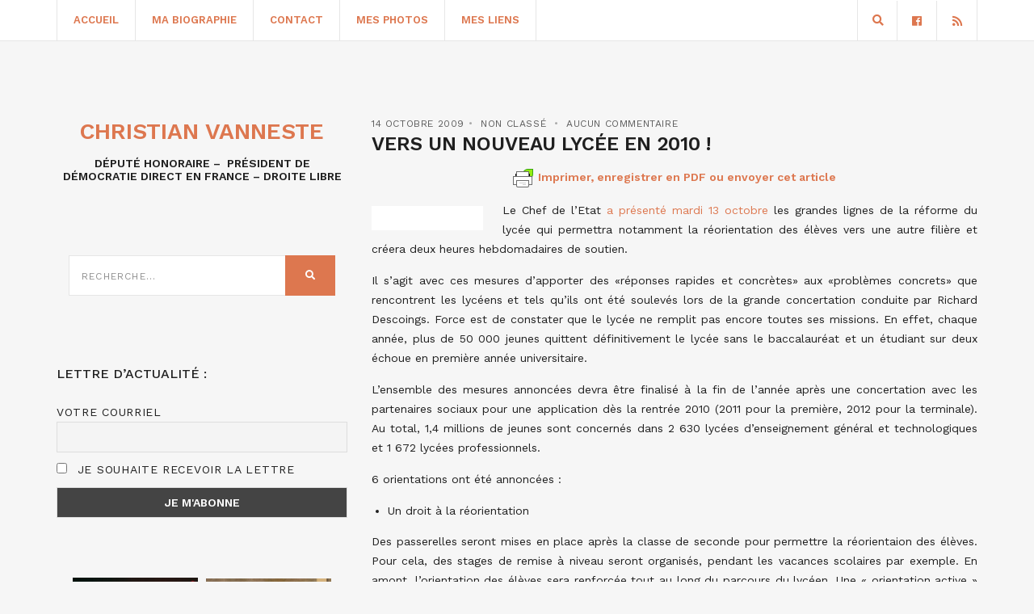

--- FILE ---
content_type: text/html; charset=utf-8
request_url: https://www.google.com/recaptcha/api2/anchor?ar=1&k=6LdXE10pAAAAAIJclnxDY4zLo_3VDe-lPlGPokh0&co=aHR0cHM6Ly93d3cuY2hyaXN0aWFudmFubmVzdGUuZnI6NDQz&hl=en&v=PoyoqOPhxBO7pBk68S4YbpHZ&size=invisible&anchor-ms=20000&execute-ms=30000&cb=d58cnaj9p654
body_size: 48514
content:
<!DOCTYPE HTML><html dir="ltr" lang="en"><head><meta http-equiv="Content-Type" content="text/html; charset=UTF-8">
<meta http-equiv="X-UA-Compatible" content="IE=edge">
<title>reCAPTCHA</title>
<style type="text/css">
/* cyrillic-ext */
@font-face {
  font-family: 'Roboto';
  font-style: normal;
  font-weight: 400;
  font-stretch: 100%;
  src: url(//fonts.gstatic.com/s/roboto/v48/KFO7CnqEu92Fr1ME7kSn66aGLdTylUAMa3GUBHMdazTgWw.woff2) format('woff2');
  unicode-range: U+0460-052F, U+1C80-1C8A, U+20B4, U+2DE0-2DFF, U+A640-A69F, U+FE2E-FE2F;
}
/* cyrillic */
@font-face {
  font-family: 'Roboto';
  font-style: normal;
  font-weight: 400;
  font-stretch: 100%;
  src: url(//fonts.gstatic.com/s/roboto/v48/KFO7CnqEu92Fr1ME7kSn66aGLdTylUAMa3iUBHMdazTgWw.woff2) format('woff2');
  unicode-range: U+0301, U+0400-045F, U+0490-0491, U+04B0-04B1, U+2116;
}
/* greek-ext */
@font-face {
  font-family: 'Roboto';
  font-style: normal;
  font-weight: 400;
  font-stretch: 100%;
  src: url(//fonts.gstatic.com/s/roboto/v48/KFO7CnqEu92Fr1ME7kSn66aGLdTylUAMa3CUBHMdazTgWw.woff2) format('woff2');
  unicode-range: U+1F00-1FFF;
}
/* greek */
@font-face {
  font-family: 'Roboto';
  font-style: normal;
  font-weight: 400;
  font-stretch: 100%;
  src: url(//fonts.gstatic.com/s/roboto/v48/KFO7CnqEu92Fr1ME7kSn66aGLdTylUAMa3-UBHMdazTgWw.woff2) format('woff2');
  unicode-range: U+0370-0377, U+037A-037F, U+0384-038A, U+038C, U+038E-03A1, U+03A3-03FF;
}
/* math */
@font-face {
  font-family: 'Roboto';
  font-style: normal;
  font-weight: 400;
  font-stretch: 100%;
  src: url(//fonts.gstatic.com/s/roboto/v48/KFO7CnqEu92Fr1ME7kSn66aGLdTylUAMawCUBHMdazTgWw.woff2) format('woff2');
  unicode-range: U+0302-0303, U+0305, U+0307-0308, U+0310, U+0312, U+0315, U+031A, U+0326-0327, U+032C, U+032F-0330, U+0332-0333, U+0338, U+033A, U+0346, U+034D, U+0391-03A1, U+03A3-03A9, U+03B1-03C9, U+03D1, U+03D5-03D6, U+03F0-03F1, U+03F4-03F5, U+2016-2017, U+2034-2038, U+203C, U+2040, U+2043, U+2047, U+2050, U+2057, U+205F, U+2070-2071, U+2074-208E, U+2090-209C, U+20D0-20DC, U+20E1, U+20E5-20EF, U+2100-2112, U+2114-2115, U+2117-2121, U+2123-214F, U+2190, U+2192, U+2194-21AE, U+21B0-21E5, U+21F1-21F2, U+21F4-2211, U+2213-2214, U+2216-22FF, U+2308-230B, U+2310, U+2319, U+231C-2321, U+2336-237A, U+237C, U+2395, U+239B-23B7, U+23D0, U+23DC-23E1, U+2474-2475, U+25AF, U+25B3, U+25B7, U+25BD, U+25C1, U+25CA, U+25CC, U+25FB, U+266D-266F, U+27C0-27FF, U+2900-2AFF, U+2B0E-2B11, U+2B30-2B4C, U+2BFE, U+3030, U+FF5B, U+FF5D, U+1D400-1D7FF, U+1EE00-1EEFF;
}
/* symbols */
@font-face {
  font-family: 'Roboto';
  font-style: normal;
  font-weight: 400;
  font-stretch: 100%;
  src: url(//fonts.gstatic.com/s/roboto/v48/KFO7CnqEu92Fr1ME7kSn66aGLdTylUAMaxKUBHMdazTgWw.woff2) format('woff2');
  unicode-range: U+0001-000C, U+000E-001F, U+007F-009F, U+20DD-20E0, U+20E2-20E4, U+2150-218F, U+2190, U+2192, U+2194-2199, U+21AF, U+21E6-21F0, U+21F3, U+2218-2219, U+2299, U+22C4-22C6, U+2300-243F, U+2440-244A, U+2460-24FF, U+25A0-27BF, U+2800-28FF, U+2921-2922, U+2981, U+29BF, U+29EB, U+2B00-2BFF, U+4DC0-4DFF, U+FFF9-FFFB, U+10140-1018E, U+10190-1019C, U+101A0, U+101D0-101FD, U+102E0-102FB, U+10E60-10E7E, U+1D2C0-1D2D3, U+1D2E0-1D37F, U+1F000-1F0FF, U+1F100-1F1AD, U+1F1E6-1F1FF, U+1F30D-1F30F, U+1F315, U+1F31C, U+1F31E, U+1F320-1F32C, U+1F336, U+1F378, U+1F37D, U+1F382, U+1F393-1F39F, U+1F3A7-1F3A8, U+1F3AC-1F3AF, U+1F3C2, U+1F3C4-1F3C6, U+1F3CA-1F3CE, U+1F3D4-1F3E0, U+1F3ED, U+1F3F1-1F3F3, U+1F3F5-1F3F7, U+1F408, U+1F415, U+1F41F, U+1F426, U+1F43F, U+1F441-1F442, U+1F444, U+1F446-1F449, U+1F44C-1F44E, U+1F453, U+1F46A, U+1F47D, U+1F4A3, U+1F4B0, U+1F4B3, U+1F4B9, U+1F4BB, U+1F4BF, U+1F4C8-1F4CB, U+1F4D6, U+1F4DA, U+1F4DF, U+1F4E3-1F4E6, U+1F4EA-1F4ED, U+1F4F7, U+1F4F9-1F4FB, U+1F4FD-1F4FE, U+1F503, U+1F507-1F50B, U+1F50D, U+1F512-1F513, U+1F53E-1F54A, U+1F54F-1F5FA, U+1F610, U+1F650-1F67F, U+1F687, U+1F68D, U+1F691, U+1F694, U+1F698, U+1F6AD, U+1F6B2, U+1F6B9-1F6BA, U+1F6BC, U+1F6C6-1F6CF, U+1F6D3-1F6D7, U+1F6E0-1F6EA, U+1F6F0-1F6F3, U+1F6F7-1F6FC, U+1F700-1F7FF, U+1F800-1F80B, U+1F810-1F847, U+1F850-1F859, U+1F860-1F887, U+1F890-1F8AD, U+1F8B0-1F8BB, U+1F8C0-1F8C1, U+1F900-1F90B, U+1F93B, U+1F946, U+1F984, U+1F996, U+1F9E9, U+1FA00-1FA6F, U+1FA70-1FA7C, U+1FA80-1FA89, U+1FA8F-1FAC6, U+1FACE-1FADC, U+1FADF-1FAE9, U+1FAF0-1FAF8, U+1FB00-1FBFF;
}
/* vietnamese */
@font-face {
  font-family: 'Roboto';
  font-style: normal;
  font-weight: 400;
  font-stretch: 100%;
  src: url(//fonts.gstatic.com/s/roboto/v48/KFO7CnqEu92Fr1ME7kSn66aGLdTylUAMa3OUBHMdazTgWw.woff2) format('woff2');
  unicode-range: U+0102-0103, U+0110-0111, U+0128-0129, U+0168-0169, U+01A0-01A1, U+01AF-01B0, U+0300-0301, U+0303-0304, U+0308-0309, U+0323, U+0329, U+1EA0-1EF9, U+20AB;
}
/* latin-ext */
@font-face {
  font-family: 'Roboto';
  font-style: normal;
  font-weight: 400;
  font-stretch: 100%;
  src: url(//fonts.gstatic.com/s/roboto/v48/KFO7CnqEu92Fr1ME7kSn66aGLdTylUAMa3KUBHMdazTgWw.woff2) format('woff2');
  unicode-range: U+0100-02BA, U+02BD-02C5, U+02C7-02CC, U+02CE-02D7, U+02DD-02FF, U+0304, U+0308, U+0329, U+1D00-1DBF, U+1E00-1E9F, U+1EF2-1EFF, U+2020, U+20A0-20AB, U+20AD-20C0, U+2113, U+2C60-2C7F, U+A720-A7FF;
}
/* latin */
@font-face {
  font-family: 'Roboto';
  font-style: normal;
  font-weight: 400;
  font-stretch: 100%;
  src: url(//fonts.gstatic.com/s/roboto/v48/KFO7CnqEu92Fr1ME7kSn66aGLdTylUAMa3yUBHMdazQ.woff2) format('woff2');
  unicode-range: U+0000-00FF, U+0131, U+0152-0153, U+02BB-02BC, U+02C6, U+02DA, U+02DC, U+0304, U+0308, U+0329, U+2000-206F, U+20AC, U+2122, U+2191, U+2193, U+2212, U+2215, U+FEFF, U+FFFD;
}
/* cyrillic-ext */
@font-face {
  font-family: 'Roboto';
  font-style: normal;
  font-weight: 500;
  font-stretch: 100%;
  src: url(//fonts.gstatic.com/s/roboto/v48/KFO7CnqEu92Fr1ME7kSn66aGLdTylUAMa3GUBHMdazTgWw.woff2) format('woff2');
  unicode-range: U+0460-052F, U+1C80-1C8A, U+20B4, U+2DE0-2DFF, U+A640-A69F, U+FE2E-FE2F;
}
/* cyrillic */
@font-face {
  font-family: 'Roboto';
  font-style: normal;
  font-weight: 500;
  font-stretch: 100%;
  src: url(//fonts.gstatic.com/s/roboto/v48/KFO7CnqEu92Fr1ME7kSn66aGLdTylUAMa3iUBHMdazTgWw.woff2) format('woff2');
  unicode-range: U+0301, U+0400-045F, U+0490-0491, U+04B0-04B1, U+2116;
}
/* greek-ext */
@font-face {
  font-family: 'Roboto';
  font-style: normal;
  font-weight: 500;
  font-stretch: 100%;
  src: url(//fonts.gstatic.com/s/roboto/v48/KFO7CnqEu92Fr1ME7kSn66aGLdTylUAMa3CUBHMdazTgWw.woff2) format('woff2');
  unicode-range: U+1F00-1FFF;
}
/* greek */
@font-face {
  font-family: 'Roboto';
  font-style: normal;
  font-weight: 500;
  font-stretch: 100%;
  src: url(//fonts.gstatic.com/s/roboto/v48/KFO7CnqEu92Fr1ME7kSn66aGLdTylUAMa3-UBHMdazTgWw.woff2) format('woff2');
  unicode-range: U+0370-0377, U+037A-037F, U+0384-038A, U+038C, U+038E-03A1, U+03A3-03FF;
}
/* math */
@font-face {
  font-family: 'Roboto';
  font-style: normal;
  font-weight: 500;
  font-stretch: 100%;
  src: url(//fonts.gstatic.com/s/roboto/v48/KFO7CnqEu92Fr1ME7kSn66aGLdTylUAMawCUBHMdazTgWw.woff2) format('woff2');
  unicode-range: U+0302-0303, U+0305, U+0307-0308, U+0310, U+0312, U+0315, U+031A, U+0326-0327, U+032C, U+032F-0330, U+0332-0333, U+0338, U+033A, U+0346, U+034D, U+0391-03A1, U+03A3-03A9, U+03B1-03C9, U+03D1, U+03D5-03D6, U+03F0-03F1, U+03F4-03F5, U+2016-2017, U+2034-2038, U+203C, U+2040, U+2043, U+2047, U+2050, U+2057, U+205F, U+2070-2071, U+2074-208E, U+2090-209C, U+20D0-20DC, U+20E1, U+20E5-20EF, U+2100-2112, U+2114-2115, U+2117-2121, U+2123-214F, U+2190, U+2192, U+2194-21AE, U+21B0-21E5, U+21F1-21F2, U+21F4-2211, U+2213-2214, U+2216-22FF, U+2308-230B, U+2310, U+2319, U+231C-2321, U+2336-237A, U+237C, U+2395, U+239B-23B7, U+23D0, U+23DC-23E1, U+2474-2475, U+25AF, U+25B3, U+25B7, U+25BD, U+25C1, U+25CA, U+25CC, U+25FB, U+266D-266F, U+27C0-27FF, U+2900-2AFF, U+2B0E-2B11, U+2B30-2B4C, U+2BFE, U+3030, U+FF5B, U+FF5D, U+1D400-1D7FF, U+1EE00-1EEFF;
}
/* symbols */
@font-face {
  font-family: 'Roboto';
  font-style: normal;
  font-weight: 500;
  font-stretch: 100%;
  src: url(//fonts.gstatic.com/s/roboto/v48/KFO7CnqEu92Fr1ME7kSn66aGLdTylUAMaxKUBHMdazTgWw.woff2) format('woff2');
  unicode-range: U+0001-000C, U+000E-001F, U+007F-009F, U+20DD-20E0, U+20E2-20E4, U+2150-218F, U+2190, U+2192, U+2194-2199, U+21AF, U+21E6-21F0, U+21F3, U+2218-2219, U+2299, U+22C4-22C6, U+2300-243F, U+2440-244A, U+2460-24FF, U+25A0-27BF, U+2800-28FF, U+2921-2922, U+2981, U+29BF, U+29EB, U+2B00-2BFF, U+4DC0-4DFF, U+FFF9-FFFB, U+10140-1018E, U+10190-1019C, U+101A0, U+101D0-101FD, U+102E0-102FB, U+10E60-10E7E, U+1D2C0-1D2D3, U+1D2E0-1D37F, U+1F000-1F0FF, U+1F100-1F1AD, U+1F1E6-1F1FF, U+1F30D-1F30F, U+1F315, U+1F31C, U+1F31E, U+1F320-1F32C, U+1F336, U+1F378, U+1F37D, U+1F382, U+1F393-1F39F, U+1F3A7-1F3A8, U+1F3AC-1F3AF, U+1F3C2, U+1F3C4-1F3C6, U+1F3CA-1F3CE, U+1F3D4-1F3E0, U+1F3ED, U+1F3F1-1F3F3, U+1F3F5-1F3F7, U+1F408, U+1F415, U+1F41F, U+1F426, U+1F43F, U+1F441-1F442, U+1F444, U+1F446-1F449, U+1F44C-1F44E, U+1F453, U+1F46A, U+1F47D, U+1F4A3, U+1F4B0, U+1F4B3, U+1F4B9, U+1F4BB, U+1F4BF, U+1F4C8-1F4CB, U+1F4D6, U+1F4DA, U+1F4DF, U+1F4E3-1F4E6, U+1F4EA-1F4ED, U+1F4F7, U+1F4F9-1F4FB, U+1F4FD-1F4FE, U+1F503, U+1F507-1F50B, U+1F50D, U+1F512-1F513, U+1F53E-1F54A, U+1F54F-1F5FA, U+1F610, U+1F650-1F67F, U+1F687, U+1F68D, U+1F691, U+1F694, U+1F698, U+1F6AD, U+1F6B2, U+1F6B9-1F6BA, U+1F6BC, U+1F6C6-1F6CF, U+1F6D3-1F6D7, U+1F6E0-1F6EA, U+1F6F0-1F6F3, U+1F6F7-1F6FC, U+1F700-1F7FF, U+1F800-1F80B, U+1F810-1F847, U+1F850-1F859, U+1F860-1F887, U+1F890-1F8AD, U+1F8B0-1F8BB, U+1F8C0-1F8C1, U+1F900-1F90B, U+1F93B, U+1F946, U+1F984, U+1F996, U+1F9E9, U+1FA00-1FA6F, U+1FA70-1FA7C, U+1FA80-1FA89, U+1FA8F-1FAC6, U+1FACE-1FADC, U+1FADF-1FAE9, U+1FAF0-1FAF8, U+1FB00-1FBFF;
}
/* vietnamese */
@font-face {
  font-family: 'Roboto';
  font-style: normal;
  font-weight: 500;
  font-stretch: 100%;
  src: url(//fonts.gstatic.com/s/roboto/v48/KFO7CnqEu92Fr1ME7kSn66aGLdTylUAMa3OUBHMdazTgWw.woff2) format('woff2');
  unicode-range: U+0102-0103, U+0110-0111, U+0128-0129, U+0168-0169, U+01A0-01A1, U+01AF-01B0, U+0300-0301, U+0303-0304, U+0308-0309, U+0323, U+0329, U+1EA0-1EF9, U+20AB;
}
/* latin-ext */
@font-face {
  font-family: 'Roboto';
  font-style: normal;
  font-weight: 500;
  font-stretch: 100%;
  src: url(//fonts.gstatic.com/s/roboto/v48/KFO7CnqEu92Fr1ME7kSn66aGLdTylUAMa3KUBHMdazTgWw.woff2) format('woff2');
  unicode-range: U+0100-02BA, U+02BD-02C5, U+02C7-02CC, U+02CE-02D7, U+02DD-02FF, U+0304, U+0308, U+0329, U+1D00-1DBF, U+1E00-1E9F, U+1EF2-1EFF, U+2020, U+20A0-20AB, U+20AD-20C0, U+2113, U+2C60-2C7F, U+A720-A7FF;
}
/* latin */
@font-face {
  font-family: 'Roboto';
  font-style: normal;
  font-weight: 500;
  font-stretch: 100%;
  src: url(//fonts.gstatic.com/s/roboto/v48/KFO7CnqEu92Fr1ME7kSn66aGLdTylUAMa3yUBHMdazQ.woff2) format('woff2');
  unicode-range: U+0000-00FF, U+0131, U+0152-0153, U+02BB-02BC, U+02C6, U+02DA, U+02DC, U+0304, U+0308, U+0329, U+2000-206F, U+20AC, U+2122, U+2191, U+2193, U+2212, U+2215, U+FEFF, U+FFFD;
}
/* cyrillic-ext */
@font-face {
  font-family: 'Roboto';
  font-style: normal;
  font-weight: 900;
  font-stretch: 100%;
  src: url(//fonts.gstatic.com/s/roboto/v48/KFO7CnqEu92Fr1ME7kSn66aGLdTylUAMa3GUBHMdazTgWw.woff2) format('woff2');
  unicode-range: U+0460-052F, U+1C80-1C8A, U+20B4, U+2DE0-2DFF, U+A640-A69F, U+FE2E-FE2F;
}
/* cyrillic */
@font-face {
  font-family: 'Roboto';
  font-style: normal;
  font-weight: 900;
  font-stretch: 100%;
  src: url(//fonts.gstatic.com/s/roboto/v48/KFO7CnqEu92Fr1ME7kSn66aGLdTylUAMa3iUBHMdazTgWw.woff2) format('woff2');
  unicode-range: U+0301, U+0400-045F, U+0490-0491, U+04B0-04B1, U+2116;
}
/* greek-ext */
@font-face {
  font-family: 'Roboto';
  font-style: normal;
  font-weight: 900;
  font-stretch: 100%;
  src: url(//fonts.gstatic.com/s/roboto/v48/KFO7CnqEu92Fr1ME7kSn66aGLdTylUAMa3CUBHMdazTgWw.woff2) format('woff2');
  unicode-range: U+1F00-1FFF;
}
/* greek */
@font-face {
  font-family: 'Roboto';
  font-style: normal;
  font-weight: 900;
  font-stretch: 100%;
  src: url(//fonts.gstatic.com/s/roboto/v48/KFO7CnqEu92Fr1ME7kSn66aGLdTylUAMa3-UBHMdazTgWw.woff2) format('woff2');
  unicode-range: U+0370-0377, U+037A-037F, U+0384-038A, U+038C, U+038E-03A1, U+03A3-03FF;
}
/* math */
@font-face {
  font-family: 'Roboto';
  font-style: normal;
  font-weight: 900;
  font-stretch: 100%;
  src: url(//fonts.gstatic.com/s/roboto/v48/KFO7CnqEu92Fr1ME7kSn66aGLdTylUAMawCUBHMdazTgWw.woff2) format('woff2');
  unicode-range: U+0302-0303, U+0305, U+0307-0308, U+0310, U+0312, U+0315, U+031A, U+0326-0327, U+032C, U+032F-0330, U+0332-0333, U+0338, U+033A, U+0346, U+034D, U+0391-03A1, U+03A3-03A9, U+03B1-03C9, U+03D1, U+03D5-03D6, U+03F0-03F1, U+03F4-03F5, U+2016-2017, U+2034-2038, U+203C, U+2040, U+2043, U+2047, U+2050, U+2057, U+205F, U+2070-2071, U+2074-208E, U+2090-209C, U+20D0-20DC, U+20E1, U+20E5-20EF, U+2100-2112, U+2114-2115, U+2117-2121, U+2123-214F, U+2190, U+2192, U+2194-21AE, U+21B0-21E5, U+21F1-21F2, U+21F4-2211, U+2213-2214, U+2216-22FF, U+2308-230B, U+2310, U+2319, U+231C-2321, U+2336-237A, U+237C, U+2395, U+239B-23B7, U+23D0, U+23DC-23E1, U+2474-2475, U+25AF, U+25B3, U+25B7, U+25BD, U+25C1, U+25CA, U+25CC, U+25FB, U+266D-266F, U+27C0-27FF, U+2900-2AFF, U+2B0E-2B11, U+2B30-2B4C, U+2BFE, U+3030, U+FF5B, U+FF5D, U+1D400-1D7FF, U+1EE00-1EEFF;
}
/* symbols */
@font-face {
  font-family: 'Roboto';
  font-style: normal;
  font-weight: 900;
  font-stretch: 100%;
  src: url(//fonts.gstatic.com/s/roboto/v48/KFO7CnqEu92Fr1ME7kSn66aGLdTylUAMaxKUBHMdazTgWw.woff2) format('woff2');
  unicode-range: U+0001-000C, U+000E-001F, U+007F-009F, U+20DD-20E0, U+20E2-20E4, U+2150-218F, U+2190, U+2192, U+2194-2199, U+21AF, U+21E6-21F0, U+21F3, U+2218-2219, U+2299, U+22C4-22C6, U+2300-243F, U+2440-244A, U+2460-24FF, U+25A0-27BF, U+2800-28FF, U+2921-2922, U+2981, U+29BF, U+29EB, U+2B00-2BFF, U+4DC0-4DFF, U+FFF9-FFFB, U+10140-1018E, U+10190-1019C, U+101A0, U+101D0-101FD, U+102E0-102FB, U+10E60-10E7E, U+1D2C0-1D2D3, U+1D2E0-1D37F, U+1F000-1F0FF, U+1F100-1F1AD, U+1F1E6-1F1FF, U+1F30D-1F30F, U+1F315, U+1F31C, U+1F31E, U+1F320-1F32C, U+1F336, U+1F378, U+1F37D, U+1F382, U+1F393-1F39F, U+1F3A7-1F3A8, U+1F3AC-1F3AF, U+1F3C2, U+1F3C4-1F3C6, U+1F3CA-1F3CE, U+1F3D4-1F3E0, U+1F3ED, U+1F3F1-1F3F3, U+1F3F5-1F3F7, U+1F408, U+1F415, U+1F41F, U+1F426, U+1F43F, U+1F441-1F442, U+1F444, U+1F446-1F449, U+1F44C-1F44E, U+1F453, U+1F46A, U+1F47D, U+1F4A3, U+1F4B0, U+1F4B3, U+1F4B9, U+1F4BB, U+1F4BF, U+1F4C8-1F4CB, U+1F4D6, U+1F4DA, U+1F4DF, U+1F4E3-1F4E6, U+1F4EA-1F4ED, U+1F4F7, U+1F4F9-1F4FB, U+1F4FD-1F4FE, U+1F503, U+1F507-1F50B, U+1F50D, U+1F512-1F513, U+1F53E-1F54A, U+1F54F-1F5FA, U+1F610, U+1F650-1F67F, U+1F687, U+1F68D, U+1F691, U+1F694, U+1F698, U+1F6AD, U+1F6B2, U+1F6B9-1F6BA, U+1F6BC, U+1F6C6-1F6CF, U+1F6D3-1F6D7, U+1F6E0-1F6EA, U+1F6F0-1F6F3, U+1F6F7-1F6FC, U+1F700-1F7FF, U+1F800-1F80B, U+1F810-1F847, U+1F850-1F859, U+1F860-1F887, U+1F890-1F8AD, U+1F8B0-1F8BB, U+1F8C0-1F8C1, U+1F900-1F90B, U+1F93B, U+1F946, U+1F984, U+1F996, U+1F9E9, U+1FA00-1FA6F, U+1FA70-1FA7C, U+1FA80-1FA89, U+1FA8F-1FAC6, U+1FACE-1FADC, U+1FADF-1FAE9, U+1FAF0-1FAF8, U+1FB00-1FBFF;
}
/* vietnamese */
@font-face {
  font-family: 'Roboto';
  font-style: normal;
  font-weight: 900;
  font-stretch: 100%;
  src: url(//fonts.gstatic.com/s/roboto/v48/KFO7CnqEu92Fr1ME7kSn66aGLdTylUAMa3OUBHMdazTgWw.woff2) format('woff2');
  unicode-range: U+0102-0103, U+0110-0111, U+0128-0129, U+0168-0169, U+01A0-01A1, U+01AF-01B0, U+0300-0301, U+0303-0304, U+0308-0309, U+0323, U+0329, U+1EA0-1EF9, U+20AB;
}
/* latin-ext */
@font-face {
  font-family: 'Roboto';
  font-style: normal;
  font-weight: 900;
  font-stretch: 100%;
  src: url(//fonts.gstatic.com/s/roboto/v48/KFO7CnqEu92Fr1ME7kSn66aGLdTylUAMa3KUBHMdazTgWw.woff2) format('woff2');
  unicode-range: U+0100-02BA, U+02BD-02C5, U+02C7-02CC, U+02CE-02D7, U+02DD-02FF, U+0304, U+0308, U+0329, U+1D00-1DBF, U+1E00-1E9F, U+1EF2-1EFF, U+2020, U+20A0-20AB, U+20AD-20C0, U+2113, U+2C60-2C7F, U+A720-A7FF;
}
/* latin */
@font-face {
  font-family: 'Roboto';
  font-style: normal;
  font-weight: 900;
  font-stretch: 100%;
  src: url(//fonts.gstatic.com/s/roboto/v48/KFO7CnqEu92Fr1ME7kSn66aGLdTylUAMa3yUBHMdazQ.woff2) format('woff2');
  unicode-range: U+0000-00FF, U+0131, U+0152-0153, U+02BB-02BC, U+02C6, U+02DA, U+02DC, U+0304, U+0308, U+0329, U+2000-206F, U+20AC, U+2122, U+2191, U+2193, U+2212, U+2215, U+FEFF, U+FFFD;
}

</style>
<link rel="stylesheet" type="text/css" href="https://www.gstatic.com/recaptcha/releases/PoyoqOPhxBO7pBk68S4YbpHZ/styles__ltr.css">
<script nonce="hpiGr4abgDB2w6w6LI7srQ" type="text/javascript">window['__recaptcha_api'] = 'https://www.google.com/recaptcha/api2/';</script>
<script type="text/javascript" src="https://www.gstatic.com/recaptcha/releases/PoyoqOPhxBO7pBk68S4YbpHZ/recaptcha__en.js" nonce="hpiGr4abgDB2w6w6LI7srQ">
      
    </script></head>
<body><div id="rc-anchor-alert" class="rc-anchor-alert"></div>
<input type="hidden" id="recaptcha-token" value="[base64]">
<script type="text/javascript" nonce="hpiGr4abgDB2w6w6LI7srQ">
      recaptcha.anchor.Main.init("[\x22ainput\x22,[\x22bgdata\x22,\x22\x22,\[base64]/[base64]/[base64]/bmV3IHJbeF0oY1swXSk6RT09Mj9uZXcgclt4XShjWzBdLGNbMV0pOkU9PTM/bmV3IHJbeF0oY1swXSxjWzFdLGNbMl0pOkU9PTQ/[base64]/[base64]/[base64]/[base64]/[base64]/[base64]/[base64]/[base64]\x22,\[base64]\x22,\x22w5rCpcOwCsK4w6TCsyXCuQ/CrG8NTsKbXhcCw4vClT1IUcO2wojCm2LDvRwowrN6wpstF0HCi2TDuUHDhxnDi1LDhxXCtMO+woM5w7ZQw7jCtn1KwptZwqXCukzCtcKDw57DpMO/[base64]/wp0iw5cZwq/Dpn0JwqjCnQTDlcKFwqJYw4LClsOSXVTCmMOxGS/DrWvCq8K5BjPCgMOdw5XDrlQOwoxvw7FrIsK1AF9FfiUhw41jwrPDli8/[base64]/w7tZw6BKOBIpw4zDiMK3W8OAXMK6wrhpwrnDmWHDksKuGhzDpwzCkMOUw6VhHirDg0N9wo4Rw6UINFzDosOZw6J/IlDCjsK/QCfDplwYwpjCuiLCp2jDtAsowp3DkwvDrCRHEGhiw7bCjC/CkMKDaQNTQsOVDVLCjcO/w6XDiBzCncKmUFNPw6J5wqNLXRDCpDHDncOGw647w6bCrRHDgAhywr3DgwlyBHgwwowvworDoMOPw4M2w5d5S8OMelgYPQJ8aGnCu8KJw7oPwoIBw6TDhsOnO8K6b8KeOE/Cu2HDkcO1fw0COXxew7B+BW7DnMK2Q8K/wo/Dt0rCncKhwrPDkcKDwq/[base64]/Cj3DDhMOXwqVKBcKvBlzCtCfDvMO7w5jDmsKwTSfCh8K8Lz3Crk0JRMOAwqHDo8KRw5o/[base64]/[base64]/DsR/ChsKOFcKxw5I/wqs9w70nacOTNsKOw7bDnsK/OiBTw5bDqsK0w5Q5XcOfw4/CkCjCrcOew4kyw4LDisKBwoXCg8KOw7XDmMKNw49fw7rDocOBRUIEY8KTwpXDrsOUw7clNh8zwo1FbmjClxXDjsOTw73ChsKreMKFQiHDi10VwrgdwrZQwr3ChRLDuMOfShTDn27Di8KSwpvDphDDpFXCiMOdwoV8GiXCmEk0wo9qw79ew5tqF8O/JCtvw5XCp8Klw6LCtQ/CrAjCknbCo1jClyJdSMOOLnlCC8KTwojDtwEDwrzCnFnDo8KhOMKbBH/[base64]/[base64]/CgMOxAcObakXCqsO6ccOnw5FdX8Kfw5/[base64]/axh7SwPDh1MCfsOqwoHDh0AuGBt7Vg/[base64]/DpsKVHCDDlAvDuT7Cn2bDq33Ch2DCkRDDr8KzFsOQZcOHAsOdBwXClUxvwojCsFIuNnsXDyjDrWvDsz3CgsKRVUg2wrpuwoQDw5jDrMKEJEANw5HCusK2wrrDqcKjwr3DlcOcfF7CnQ9KCcKMwo3Dpmwjwot1aUDCgyFqw5jCkMK+ZRfClsKoR8ODwp7DmQ0VP8Oowo/CpzZmCcOWwo4mwptKw7XDjQDCtA4hKMKCw4cgw5dlw7AIecKwDhjDm8Kdw6I9eMKIX8KKOGXDtcKsLwIXw7s+w4/CmsKfWDHCs8OsQsOvVcKsY8O0d8K4N8OEwpXCkApawp57eMO2aMKJw6BawoxNcsOgGsK/[base64]/[base64]/RRERw5/DmD7CscKNw7wGw5rDhTvCgwFID2XDlVLDskgoKmfDni/DjcKvwoLCp8Kjw5smfsOASMOnw4zDsybCvFXCik/DuT/DonXCm8Kjw6R/wqYzw7V8Qn/[base64]/w5M8wpbDpcKOeXjDilB/eC7Cj1TChw80Q3s4wqYFw5PDucO8wpwteMKyGw1cOsOIMMKaUMKkwqJAwp9ZW8O/PV9jwrnCjMODwoHDkB14fz7CuTJlLsKsSHXCqXLCrlzChMOtJsOOw6vCgsKIf8K6dRnCkMO2wosmw51NQcKmwqDDgCHDqsKCdgoOwpdbwpPCgAXDqybCpRE8wrxMZ0vCosOhw6bDnMKTTsKuwpnCuSHDtBFzf1vCrxQvSFt/wpHCrMORK8K8wqgBw7bCnWDCk8OeB0zCjMOJwpPDg3snw4wdwqrCvG7DiMOuwq0Gw7x2CADDiB/CmcKGw6cQw6nCnMKbwobCpMKGFChmwoPDoDYzPE/[base64]/[base64]/[base64]/JcKGw6YYw6/DjcOdVMObKcOWXWcYw7HClsKrZlBZGcKwwpEpwoPDizLDqHPDlcKMwo1UVDQWa14kwoh+w7oHw6hTw7hTblIAHjfCgRU+w5lrwqN3wqPCjMORw6LCoizCn8KYSwzDijTChsKKwpQ6w5QJTWXDm8KeXiQmSU45UQ3CnnszwrbCkcOYIMKFDcK6WXg0w4Qrwr/CucOcwq8EH8OPwpVUQsODw5E/w5YOIwIYw5HCj8OfwpbCtMK7eMKrw5cMwoLDu8Owwq8/[base64]/DjCtVNcOKw63Dv8OGw5XDscOwecK7w5zDtMOsw4TCrFxiKsOiLR/[base64]/ChUcIw4NuVhA4EmB9wrLDncOXw5PDmMKXwqDDp1PClHpoQMOgwrJdRcKNAHfCvGsuwozCtsKXwp7Dk8OPw7LDvifCtg/CpsO4wrp0wrrCvsOPelxmVsOcw6jDhHrDtgLCtBXDrMKtMwFTP34OW1RHw78Bw51GwpfChMO1wqdjw57Ch0LDkSTDqGkRWMKWTSEMIMOKNMKbwrXDlMKgL2FCw7HDicKVwrJ1w7nDssKvTGbDncK4YBrDmTk/wqBWZcKsZkNRw7k8wqQ9wpTDtBfCpxBzw7/CusOrw7hwdMO+w4/DoMKgwrDDlWPCjR4KDhXCmcK7bQcJw6ZdwrNHwq7DvhlrZcKfZlI3X3HCnsK4wqHDtERuwp8VLFp/XRFJw6B/Dx8Tw7Buw5YaJxJdw6nDm8KZw6jCmsK7w5ZzMMOAwpjCnMOdGgTDumHCqsOhN8OkeMODw4LDm8KGe1xFZAjDiFwKOcK9R8OHNkgfflNPwoxKwq3CrcKWQyRsIcOAwoHCm8OmAsOyw4TCn8KrHxnDu2V/wpUSAUMxw59Kw7zCvMKoVMKrDyE1asOEwogkPkhnVGLDl8KZw74ew5PDlj/DgAwBYF9lwppowpXDsMK6wqUzwpbCrzjChcOVDsO/w5TDuMO8BxXDk1/DjMOLwrJvRgsCw44Ow7l3wo/Cu0PDmRcFH8OUXCZawovCgCrCnsOvCcO5DMOwP8KKw5TCicOMw49mEi52w7zDtMOyw4vDgsK/w7YMQ8KTW8O1w799wqXDvX/Co8K1w63Cq3LDj2NxCiPDl8ONwo0Uw5jDohvCv8OxZsOSNcK3w6jDsMK9w6d7wpvCnyvCt8K3w57Cv2DCmcO+BcOhFsOqYxfCq8OdecKyIWdFwqxOw7DDqFLDicO6w6FPwqcDAXN6w6nDgcO4w7zCjsOowp/[base64]/CkMOmw6TCp8OLCwZbw7ZAwolBP0dAFcO+CsKswo/CoMOlL03DtMOVwpZHwqpqwpUAwqDDqsKJZMOLwpnDmGfDvDTCssOrGMKwJAcUw7fDocKGwojCi0hdw6fCosOow7E5D8KyFMO0PcOXTg9sUMO1w67Cp24JP8OvVCw0cGDCrzbDqMK1PC5sw7/DgGRjwppAHi7CuQRGwovCpyLCiFR6QmJWwrbCl2xhXMOSwpcMworDiwgpw5rDlCJeb8OHXcKuFcOWL8OETUjDo3IcwojCoGfDoHRVGMOMw7sLw4/CvsOrR8KLWVnDsMOxTcOhU8Klw5nDq8KvLxt6c8O5wpLCpn7ClVkTwpIqacKnwoDCqsO1JAwaRMKBw6bDr3VIXcK2w6zCrF3Dr8OUw61+ZnN4wrzDikLCn8ONw6EFwqbCosOhwpzDglYBeU7ChMOMGMKcw4bDscKRwoMVw5jCocOvEynCg8O2RQ7CgcKidC3Cnz/CqMOwRBzCmhHDuMKIw6RbMcO2QcKZNsKvKQHDsMO6d8OnFsOFQsK6wovDp8KIdDVRw67Cv8OEB0jCi8OaOcKeIMKxwphgwp9tX8Kyw4rDp8OAZcO7AQPCh0TDvMOPwowKw4V2w4t2w43CmAPDtS/CrR/CtXTDrMOQTMOKwoHCh8K1wrrDoMO9wq3DsW4+A8OeVUnDsQ4bw5DCk3N3w7Y/O2zDpUjDgVLCqcKeS8OOCMKZVsOyckduIktow6kiDMOAw63Du3xzwogKwojCh8KiZMOHw4hOw43DtjvCoxY6ITvDiU3CizM0w7Zkw7B3SmvCpcKiw5bCisKSw6w/w7fCv8O6w6pIwpEoQ8OjbcOSDsK8TMOew6fCu8KMw7vDqMKKBGJmK29cwrbDscKMKV7ClApLBsO4JcOVw5fCgcKtJMO6dMK2wrDDv8Owwp3Ds8O1IAJzw6tVw7IzaMOJQcOIOMOSw6BgHsK9RWvCql3DkMKOwpomcGLCjxDDrMKoYMOJecOlEcO6w4ZsI8KySRIiXw/DgGPDn8Kfw4t7EX7DogJrSx59CBkmBsO7wrjCk8OQUMOuFXs0VWnCmsO1L8ObHMKdw70lU8Owwo9NSsKnwpYUYgJLFGwZaEAeTsKuM1/DrFrChS9Nw6lbwo7Dl8O5MBAiw7pDZMK3wr/[base64]/Dv8KseMOawpHChCkQwq7CqsOzwoQyHMOQwoRIacKGOzvCrMOfIgfDsW/ClTfDog/Di8OYw7gxwpjDgWlEGBRlw7bDpWzCgQ91JGEVDcOISsKvQHXCh8OjOnUtURTDvmLDjMOYw4oqwp7Dk8KUwqkvw401w4LCs13DsMOGb3/ChlXDrzQDwpTDhcKew6tGBcKiw5HCj1Q9w7rCocKKwrQhw6bCgGhDCcOLZwbDmcKEOsOUw6UZw4U0PkXDisKsGBfCrElzwqg4bcOowqTDvT7ClMOzwplVw7XDgBouwr0aw7/DoDTDuVzDusKkw6LCpifDisKIwofCssOYwpMbw6/DiCFkeXdiwqJlQsKmXMKZM8O0wrBiDB7CpHjCqFPDsMKFInjDlsK0w6LCgyAAw6/[base64]/w5LDicOMQAjDmMKMPsOcw7nDtVJLwpI1wo7DvcK9egg0woXDpGUJw5rDhkjComMiUHnCoMKWwq/CiDZTw5DDocKWK3d4w63DqyoswrLCvE07w7/Cn8OQRsKew5d/[base64]/DlmUUw5rCm091JX7DsR7DlsKbwobCsHI4WsOMwqhLw6t1wqDDhsKkw58aScOBeTEcwrFWw4XCqsKOfSoKBBcew4l7wocHw4LCqzXCrsKdw4spf8KYwoXCohLCmSvDnsOXWTTDjkJ8DQ/CgcKXUwV8RR3Dt8KACy1jFMOYw7BrRcO3w6TCgU7CiVB/w75lGEZ7w4NHV2fDqSnCkQTDm8Ohw7bCtxYxIXjCr0M1w4nCusKhYGN3EU7DrhMGdMK2wrHCqETCpF3CtsO8wrXDsSrClVnCucOrwoPDscKUSMOzwr1UdWoOfmzChkbCmDJdw4nDosOscCoDOMOJwqPCg0XCjA5two/[base64]/wqrDsD/CmcOOAMO2T3RRwpjDmkLCpsKgwpvDtsKDR8ONwq/DrVEZCsOFw77DusKGVcOqw7vCr8OdDMKOwq1JwqZ5aRMGXcOVPcOrwpt1w501wp9/E2hBPD/Dhx/Dp8KbwqcTw6w1wqzDjVN6IFrCpV0XP8OkC3dwWcKkGcKuwqLCvcOJw6DDmhcIeMOTw4rDhcOjey/ChWYKwrjDlcO9NcKteGkXw53CqSEdVgg7w7Yzwr0vNcOCUsKCRRjDgsKAI07Dg8OdXXjDn8ONSTxNBWoVVsKsw4cVVVwtwoFcGijCs3oXMzlqW1I7WxrCtMOrwr/DmcO6UsOGBG/CoR7DuMKiQcKTw67DiBQqDTwmw4HDhcOtBVHDvsOowrZ2fcKZw4pAwr7DtBPCk8OHOQt3CHUAecKbH18EwpfDkHrDlnPCqlDChsKKw5vDmFpefwQ/wpvCkVRTwroiw5lRN8KiGVzDkMKYX8OywrRLd8OJw6fChsO0UBTCvMK8wrByw5TCmMO+aSYkFMKHwoXDuMKTwqs/[base64]/CvMOIw4sFwqjDpcOzZAgPa8OcWirDlTPCrMKlYh1ICmbCqcKSCSRmYjkHw583w5nDkyXCksOTB8O/fVDDsMOALh/Di8KZGSs9w4zCuQbDjsOew5XDkcKiwooVw5nDicONJlvDnljDo1MBwpgRwrPCnjNGwpfChTzCnzpHw43CizwyGcOow73CrwzDpzp5wpgvw6DCtMKTw71AMHpuD8KoHsKrAsKJwrxEw4XCtsKywoc+JykmPMKgLDMPNl4zw4DDlCvClwBKaEEnw7zCjyRzw6HCiGtiw5/DgTrDr8OTfMOjOlVIwqrCtsKjwq/DlcOow6PDusOPwpnDn8KewrjDpGPDoFYjw4ZEwq/DiGHDgsK8EFctbC4qw70HM3diwpYFLsO3IEt9fRfCrsKSw4vDhcK2wqJIw6hNwoxnZ1HDi2HCq8KAciBHwqpbR8OKWsKkwqkfTMO9wo1qw7t+GmM2w4N7w7M/SMOdM03ClTPDiA1vw6PDlcK1wp3CjMK9w4fDui/CjUjDocOZbsK/w43CvcKmPcKmwrHCnxBww7YOMcOfw5kCwpdLwonDusKXHMOwwp80wpUYZjjDr8O5w4XDiyUOwozDt8KmFcOwwqYcwpzCiljDisO3w5fDvcKUci/[base64]/dMOWwr9uwp42fRRmY2koQcKOwonCi3TCqmceVWTDpcOdwovDi8OswpPCg8KNNTofw6QXPMOzFm/DusKZw7Jsw4LCtsOmCcOtwrLCpH5DwqDCqMOywrh8BAtnwqTDhcKkXyx6THbDtMOnwpTDgTwkNsKZwp3DjMOKwo/[base64]/Ch8KAWUPDocOHKFbDhMKdb8O7QGfCu1p+wpVJw63Cknp1SsO0OClzwr5YVsOfwpXDslzDjUrDjB/DmcO8wpvDosOCUMOLXRwgw7AdJWltCMKgeX/CgMOYEcKpwp9CHzvDkmUHZF/DnMKHw6oLYsKoZmt8w5QswpEswq9rw4PCinrClcKAKR8QRcOaYMKyUsOHY0AGw7/Dh1wKwowbSgfDisOvwoY5XBZ7w7IOwrjCocOsDMKxBBMUfFjCnMKeQ8O8bcObaGgLBlfDlsK7VMOMw7vDkyzDt3ZfZUTCrRc7WF8Gw6fDqD/Dij/DrG3ChcOkwp7Ds8OrAMKhOMO8wopKTnBdd8KTw5PCvsK/d8O3NXRUN8OUw7llw5jDsH5qwoLDr8K+wpAow6gjw7/CtQDDum7DgXTCs8KDQ8KxRDQewp7DvyLDswohX33CgC7CicOFwqbDocO3RHhEwqDDrcKuY2PCtsO7w7t3w6lXXcKJCMOOKcKGwqNUbcOpw7N4w4bDv0RUFR9rDsORw7NFMsOxGzg4aUUrT8KPWcO8wrI/w4QmwpYIQMOyLsOSNsOfTgXCiBNew5Zqw77CnsKwcTZneMO8wq4bDXHCrG/[base64]/w5Bqw4LDv8Otw6LCk17Ct8OJw6IaJxTDi8KLdRw+UsKCw7trwqQaISIdwrkPwpMVRg7Dv1AvY8KgSMOtX8Kow5xEw7Yhw4jDiUBUFkzDnUNMw6VNLg5rHMK5w6vDhAkfRUfCh0zDo8OHPcK5wqPDkMOYF2MYSAAJVBHDjTbDrmXDpRc8w6xaw5BqwrJTTR1tIsK/TgV6w69mLgXCo8KSIVHChMOLTsKESsOYwqPCucK/wpchw4hIw64rdsOsUcKCw6PDq8O1wrs4AsKlw6lOwqbCjcOtP8OrwqNwwp44cVldKToRwr/[base64]/DjsKLw5jCtgTDksOuw4bCiXx9wpnDksOsw4TDtcK+dl/DlsKqwoduw687wonDlMOmw7wrw6d0FwhIDMOpRC7DqyLCp8ODTMO+BMK2w5XChcObLcO2wo1ZC8OpSEXCoDtowpIkWMK4WcKzKFA3w45XHcOqLzPDlcKDGSvDucKDK8OlWUrCqF9sNCbChQbChExaCMOEY2Rnw7/DuQrCrcOLwpEfwrhBwpDDisKQw6xbbXTDhMOxwqrDgEfDsMOwZsKdw6jCik/CkkjCjMOOw53DrgIIMcO4IznChSLDrcOQw7DChwQLdETCllzDg8OmDsKHw6HDvT7CkWfCmAZbworCtcKvT2fCoj1qe03DlcOHVcKqE2/DrDzDmsK2QsKuA8O5w7PDsV4jw6nDqcKsITo7w5vCox/DmHNbwqlBw7HDnFVLYF/CiAXDgRkwFCHDnVDDkQjCvXLDulAoRyxfC3rDjBJbMGolw6YWasOeaXoGRB7CrUNnwrtaU8O4UMO5X29WcMKaw4PCpV5oK8KyXsOuNsOvwr03w7xww4/CgmQCwoZdwo/DoAvCvsOPBFDCqhsRw7DCmsOfw4Bnw4h9w6VODMKnwphdw6/[base64]/DgBYowqnDjmo3wrs7wpPCq8OywoDDssOxwqLDgmwzwoDCgAd2GgLCmcO3w7wiLx5/FW/[base64]/Ch1ZpDhk6w5nCkMOybMKEQWUew7vDq8Kdw47ChcKuwp0Vwr/DiMODdsOjwrnDssOHdCkGw4bCkSjCsjPCp0HClzjCmFfCv1grXzoawqwDwr7DpEsgwoXCtMOywobDicOiwr4BwpYJHMOBwrZDJ0Nrw74hPMOtwpY/w50wDCM4wowGJi7CvsOoZD9cw7PCoyrCuMKhw5LCvcKtw6vCmMK5A8KPAMK3wr0OACJvKArCkMKRQsO1QMK6LcKgw6zDhyHCnmHDrHNZcHJ4AsKqeAPCshHDgnfChMOrJ8Ofc8KuwoxLCA3DusOYwpvDhcKqCsKdwoB4w7DDhUjCnQpwJlJFw6vDn8Oxw4/DmcKewqQIw4p2TcKXGQbCtcK0w7gHwqPCkHHCnwkXw6XDp1ZfUsK/w7TCqmFNwqA9JcKhw7MJIWlfdgQETMK7YXMSaMOtwrggX29/w6N5wqzCusKGTMOxworDhz/[base64]/[base64]/Dp8O3OsKKOMKawolUeXdxwpTDt8KBwqPCg8K/[base64]/w5TDlcOpMcO+JcKbXVQVwqXDisKRGcKhw7Emwqc4wprDgDzCuVYabEUXZcOqw7o3KsODw7HCgsOaw4Q/VwMSwrvCvSvCpcKjXHE/GFHClBTDjhwNf0tOw53DkkNlU8KkbcKwIibCrcOTw5XDoQ7DhcOhDVLDncKfwqNkwq4DYTlwRSjDt8OQLMOvbk9/O8ORw4FpwrrDliLDm1kXwpzCksOBHcOVMzzDlGtcw4FcwqzDrsKkfmDCg1VXCsOVwq7Dl8OXYcOvw7TCunnDlg5Rd8KtaS1RZcKQVcKYwowCwpUHwp/ChcK7w5bCnG0/w47Dhgg8fMOmwqcbNMKhMXAyQMONw7zDqMOrw5fCiVDCtcKYwrzDlHLDjlLDqBXDscK1OUjDpBDCkg/Dr0Jmwr1pwolzwrDDjh0CwqbCvn1sw7XDoh/CnknClEbDg8KSw50+w6XDg8KHGj7Ci1jDuyViInnDisOfwpvDusOQHcKYwrMXwrLDhiIHwoHCv2VzQsKPw6vClcKsBsKEwrAbwq7DtMOdaMK1wrPDszHCvMOdFWZHLSF9w5rCpzXCrsKywqJQw6/CjMK9wpPCscKqw60JNyQkwqgzw6R7XAQOHsK3LE/CmyZXTsOGwp8Ww7FlwrTCgB/CrMKeLUDDk8Kvwp1lw6kEGsOvwqnCk1NfL8KiwoprbFnCqihQw6fDmDrDgsKrKsKSFsKuR8OEw6QewrPCucKqCMOuwo/CvsOjC30Rwromwr7Cg8O9EMOyw7RZwoDChsKIwr8DBlTCrMK7UcOKOMOIe31bw7NfZVMYw6nDvMKlwrY6dsKqLcKJD8OvwpTDkUzCuwRtw7TDssO6w77DmwXCujQww4sLG1bCsQApZMODwo5DwrnDtcKKPRNDIcKXA8Okw47DtsKGw6XCl8OmAQDDlsOifsKpw4/CrSLCosKsXBdcw4VPwrnDicKmw783VMKZQWzDp8KZw6HCqELDisOscsOMwqBCIQgtFF0sNCRAwrPDt8KyU3JLw73DhxIfwoM/UMKqwpvCpcKEw6nDr2RDW3kqUhEMHmILwr3DlyA1WsKTw58rwqnDoi0iCsOSL8OIAMK+wr/CncKEUWlFDQzCgml2BsOtKSfDmhYZwqnCtcOtScK2w6bDvGXCp8KxwrZNwrREbsKDw6PCgsOVw5gPw7LDvcKCw77DlTfCnWXCrivDnMOKw53DhxjDlMOHwrvDs8K8HGggw7pmw55JQcOeSTzClsKTdg3CtcOMOUTDhD3DusKCW8O/[base64]/CuX3CusOxwok/[base64]/DrFscEzkBanR/[base64]/wr0qFXs9woDDvMOrwqXDqMKVE8Khw7MyUcKGwofDnRXCocKjFMKfw45ww7zDiCcjNRjCi8KrT2NFJMOjMxBNGBrDgAbDsMORw4DCtjcSPGBtNzjClsOuc8K2aBYQwo4oCMOJw6xyKMO6AMOIwrpRHmVZwrzDnMO6aBrDmsK/w5Fcw6TDucK3w6LDngLDksOrwqpOHMKmR1DCncODw4PDqzIhGcOtw6Riw4HDgD4Sw5zDh8Kqw4vDhMO1wpkZw5/DhMOpwoB0MC9KCG5kbwnCpQZ5EHcqWTAAwpIYw6xjcsOjw68BID7DlsOSMcKEwqhfw6EIw7/Cv8KVODNlAmHDum0CwqrDvQAFw53DocO3YMKbMTzDnMOJfxvDk2owc2DDscKEw6obeMO7wpk5w4hyw6Fdw6jCvsKERMO3w6ANw7gBGcOwMsOYwrnDk8KpVTVPw7DDlC4ZXUd4UcKSQiN5wpHDuVnCuSc9TcKQTMK9dh3CuVLDlsKdw6/CgsO8wqQKI0bCmDdgwp4gdD0MIcKiak9IJkzCjgtLbGN/UFxNVk4EGzPDlwJWQMKlw74Nw6HCu8ObJsOEw5YlwrxyUXDCv8Olwrl/RhTDoRczwqvDjsKADcO2w5BSFsKvwrnDhMOxw5vDvQLCmsKaw6xMbx/[base64]/[base64]/CsMKqwp/CpsKleMKSP27DqnPDkx0oAsKsUcKrEgITw63DvRFZecKUw6JmwrIzwpBNwqhIw6bDhsOCMcKOW8OgK0YawrJqw6kRw6DDh1YlBDHDlnRhJkB6wqJiDgxzwq1ycF7DuMKHKlkJUwhtw7fDnywVWcOkw6BVw6nClMOVSVdmw4/DlBtgw7s4KFvClFVJDcOAw5Zvw6PCs8OOX8O6CQvDn19Gw6jCvMKlZXJnw6PCrTUQw47CjwXDsMKcwqwrY8KhwoxfbcOyBz/Dlh5WwrBPw70Qwo/[base64]/Cu8Ouw7oJw4nCmcKMFivDryVuw5duc8KFPWbDpQ8mZS7Ds8KTW3R8wqlrwoVhwqJSwoBufMO1AsOsw4JAwq84JcOydMO5wpFIw7nDoVcCwpt9wq/ChMKhw77DiEx8w6jCtMK+OMKQw6DCj8Ovw4QCGzluCsOxZsOBNFAvwqgSUMOxwoXDjEwtLTXDgcKuwqF6N8KYWVPDscOLP0dxwqlmw4XDjlHCtVdUVTnCicKlCMKLwrgHTChtBAwKP8K2w4F3FMOcFcKhZztiw5rDkcKCwpAqMUjCiSnCi8KFMRN/S8O0OTHCglzCiXYtbRI3w7PCicK0wpfCniHDg8Orwoh2IMK/w7rCpHvCm8KNSsK+w4AWR8ODwrHDpQ/DiRLCi8Ovw67CjwfDicK/[base64]/[base64]/Do8KXwrfCucOMB8KNYmgFMgXCh8O2w6nDih5gdBNCGMOsPzgCwrXDlRbChMODworDg8K5w7jDrD/[base64]/w74/w6PCo8Kww5ZowqTDjsO0OcO8JMKZW8K9w77DiMOSw6JjUghTZUoxKsK2w7jDtcKwwq7CrsOYw5VgwpNKMTdbLi/Cmhckw5xoK8KwwobCly/DqcKicifCjsK3wpXCn8KlNcOxw5rCsMKyw5HCsBPCgmIJw5zCo8Oow79gw5IUw4zDqMK3w4QADsKDEMOPGsKOw4fDiVU8aHgCw6fChj0DwozCksO/[base64]/[base64]/wp1bGH5kIBnCvk3CvMKRw7klVkZ2wprDhzPDlnBAVwslN8OTwpxKKzNMHcOmw4fDgsOEScKMw4l+WmsmCcK3w5UYA8KZw5jDhMOVQsOBEDZYwobDpG7CjMOPeCHCscO5ezI2w5rDqVfDm2vDlXsJwpdlwqs+w49Iw6fCvxjCvQXDtyJnw6IGw6wCw6/DqsK1wqLDgMObWlLCvsKtT3Jcw51Hwpc4wop8w49QPE5Uw5bCiMOlw6fCj8OPwoljKXstwqQAZlnCjsKlwrTCqcKkwoo/[base64]/[base64]/DvcKXKsObwo4gwqbDkETDjcK2wphbwrTDisOUJm1ODMOnMcKlwpgNwqYOw7s+O2nDjQPDsMOqcx/Ch8OQPUVEw5kzc8K9w5Q1wo1WZhRLw6PDlU7CoibDscKCQcOUA1nChy9+YsKow5rDusOVwrTCvi9gBwDDh2zCjMO9w7zDjznDsTbCjcKMQAHDrm/Cj2fDljvDhnbDosKHwpMJcMOidEnClCxSRi7DmMKnw5NZw6twRcO4w5Jzwr7CrcKHw4o/wpLDosK6w4LCjn7Dgx8kwqvDsg7CqFwHFF8weHRdw4lAQMO6wr1uw4NZwobCqyPCsHdGIAVgw7fCqsOzOhkEw5jDvsK3w4bDtMKZJz7CscOAeGPClmnDl1TDpMK9wqjCknwpwqkhSk5PM8KCfDbDnWR7Ri7DhsOPw5DDqsKiIB3DvMOawpcwJ8KqwqXDi8K/w4zDtMKxfMOiw4pfw6E7w6bCpMKGwojCu8KfwofDjcOTwrfCk3o9CVjCssKLG8KtdBRxwrZlw6LDh8OMwpvClG/CmMKtw57DgglGdhALeQ/Cpl3CnMKBw4hfwosePcKrwqDCscOlw684w5NOw4Y/[base64]/Dsz4lworCkH/DjMOvJFlbw7B0aMOsw7dpLMOmX8Kwf8KhwpbDpMKhw7cXY8KGwq5/[base64]/Dh8O7wqskw7YTI8KqaWrCk8KiAcO2w4PDpUdDwprDmsKpUi4QAsKyPDlME8OYIWTChMKxw4fDgzhGD0xdw4/CqsO2wpdmwpnCmAnCpDRqwq/CuBVFw6s7agZ2TGPClMOsw4rCp8K3wqE6BAzDtC5UwoYyPsKHQ8KrwqLCqQoSaT3ClXrDlmwZw7xtw6DDtz9YcE53DsKgwoxvw59+wqw2w7rDkD7CuTjDmMKVwqfDhQkbZsK1wrfDvwg/[base64]/CiMOvwrLCuSFUw4BqwprDrxbDoRAlwq/CmcOuK8OPK8Ktw6xKCsOtwpMPwpjCv8KpaDk4esO0N8KZw4zDiE8dw5U2wqzCqm7DnmJdVcK1w54awoE0IXnDu8OjVk/DtGMPPMKCEyLDo33CtUvDhgtUGMKzKMKzw4bDv8K7w5nDgMKXR8KGw6nCmUDDkVTCkyp8wqVKw6B5wohcfMKJw5LDgMO/KcKOwonCvD3DpsKieMOvwrrCgsOdwoPCnMOFw6sJwpYQw5RRfAbCpFXDom4DfcKbcsK9OMK4w5HDmx8+w6NWYg/CshQew6wFDgPDgMK6wo7DusKFw4/DtiV4w4rCg8OiF8OIw6B+w6sANMKzw6ZiO8KxwrLDkVrCiMK2w7DCnwwtYMKSwoZ9HjbDmsK2VkzDm8OxNnBZSgnDtX7Co0xaw5oEfMKoUMKFw5vCvMKoJ2XDtsObwpHDpMKvw51sw51TYsKPwpzDgMOAw6TDvkLDpMKbAx9dd1/DpMK4wpQGDzguwovDukZ4ZsKWw65UYsKzWEXCkRfCk3rDvmkVBR7DnMOzw69EMsKhFBrCj8OhTmtaw43Ds8OCwp/[base64]/BcO8wqF4wrHDmAbDlMO3XcOsdwjDgMKAUMK+w7IIAzYULmVrSsOnL37DoMOZZ8Kqw4XDvMK6SsO/wrxOwqDCuMKrw7Nhw4ghNcObEAxKwrIfYMK4wrVLwqBOw6vDmcKowovDjyzDhcKCFsKBEE0hfVFyW8O/RMOjw5VRwp/DisKgwoXClsKHw7zCinNafBQjGi8aTwNlwobCqsKED8OgaD/CuTvDvsOZwrfDniXDvcKywq1wDxXCmxRvwo0AOcO2w70jwqtMG3fDm8OWJ8OgwrlFQzAcw4jCq8OrJinCnMK+w5HDhFfDgMKcP35TwplOw5wQTsOlwrV/bFHCkBN9w7cCXMOldWvCpiLCpDHCl0t4GMK8GMKXaMOnCsOfasKbw6cJIHlQFyTCg8OSRzfDssK8w4LDpx/CpcOEw6VyZgjDtHLCmX16w4sGSsKVT8OWw6RgdnIyEcOXwrEgf8KAeR/DiSrDrAF7Fz0uOcKfwrdwJMKAw6B5w6hbwqTCm3tPwqxpAhPDq8OnXMOQIjjCokxpKhXCqFPCg8K/DMOPOikoFVbDpMODwqPDnjnChxQawojCmnzCt8K9w6bCqMOYO8O6w6zDtsK9UCItPMO3w77Dv19+w5/DoVvDlcKTAXLDjAJ0eWA0w4XCmgXDisK+w4PDnGhgw5IUwo5Hw7QkflHCkwLDo8KNwpzDhcO0HMO5W1hiPRPCgMKrNy/DjW1Qwq3Cinhsw6wXFgd/VjIPwrbCrMKbfBM+worDkWRUw7FcwobChsKBJg7CjsKWw4DChmLDi0ZCw6PCssOAE8K5wrXDiMKKw6lkwp9OBcOsJ8KmEcOywqvCnsKFw7/DqlTCixbDtcKxbMK0w6vCtcKrCcK/wrt+ZWHCqgnDiUNvwpvCgE1Uw4XDosOpAMOydcKQPjfDqzfCo8O7O8KIwpZpw77CocKZwqrDkRcqOMOwFVDCoy7CjHjCqmbDpTUBwo8dB8Kdwo7DicKWwqAZTnHClWsaDQnDg8OMfcK8QGhYw6swTcOGcsOjwovCnMORKQ3DksKDw5XDtDZHwpXCvsOoPsOpfMOkFB/[base64]/DrcOTwp3DiGDCj8OpDmPCj8Kdw5QMBGzCqV/[base64]/[base64]/McONw5BGQXl7wrA8csO0w7Ebwo5dL8OXbDLDvcOFw6Fbw6/DgcOTLsKYw7VGVcKgVEPDpVjCp0HDgXZvw5YjchpJaQPCiF91a8OFw4McwoHCpMKBwq7CnX1GcMOJe8K8BHBBVsO2w4gUw7HCoSpvw60rw5ZjwrDCpTFveT18FcKowo/DlSnDpsKsw4vCuXLCmHnDrxgFwrnDqWNow7nCimYcUcO7RFcMDcOofsKSVH/DucKPKMKVwrbDvsK0ZiNBwrALdjkhwqVTw4rCgcKRw7/DpiHCvcKvwrRxEMOUXUDCqsOxXEEhwrbCh1DCisKnAcKwB0JyZGTDsMOXw4XChGPClyrDhMKfwpMbLMO0wrvCuj3CiCoWw4cxE8KQw6XDvcKIw7TCo8OZTifDl8OkRh/[base64]/Qg3DksOUYsKVwprDvsKUKsKBdsORDXXDisOow5DCghAnwpfDqcOjJcO0w5AwHMKow6fCtDoGMmcXwoYRZkzDonVbw5LCj8KOwp4Cw4HDvMKXwpXCusKyH2vDjkvDiBrDi8KCw4NbZMK4AMK5woFLFj7CvU3CpFI3wo5bNh7CtcKvw4bDrxh9WxAYwpoYwoVWwrQ5Ix/DnBvDvUU3w7Vyw515w6VHw7rDkiXDtMK2wrXCpsKDSj5kw6nDrQDDr8KswqbCsCHCumooTjhvw7/DtU3DqgVONMOtfcOrw7ANNcOLw7vCkcKyJsOfNVV9LCUCVcKPQsKWwrMnPkPCs8OEw7ksEzo1w4A0VzfCj3bDj1QIw5DDhMK8NTbChwIIX8OjF8KBw5/CkC0Zw4Rvw6nCjgNqIMOfwozCp8O3woDDp8KnwpNkJsO1wqcrwrfDrl5BBHAvDcORwqTCscO4w5jCmsOfbywwW0sdVsK4wpVIw4ttwqfDocO3w4fCq1dTw5tIwp/DlsOmw7fClsK5Bkw7woQ+Dgcywp/DuAEhwrdRwoTDk8KRwppRIVUKcMOGw4lcwppSaytNXsO4w5QVMHUBdjXCkGzDjA44w57CnmPDk8OvITo0YsKsw7jDlCDCvR8vCQbDl8OrwpINwo1lA8K/w5HDsMK5w7HDlcOewp/DusKrJMKHw4jCgnzCjsOUwqUrUsO1B0N8w7/[base64]/YF/CkRsiw6J8wq/ClMO1LcOVwrXCncORwrrDomdsD8KVWmPCuSpgw73Cr8K2LU4VacOawr4xw4k4KTTDg8KzYsKMEx3CgwbDvcOGw7wNDyoCanB8w5F/wqZqwofDvsKLw5nDiT7Ckgd1aMK5w5koAkbCuMOkwqYTLBdWwr8RecKaUxDCkyoMw53DqivCmGl/WGgXFBbDtBZpwrHDvMO0ZTdVJ8KCwopDXcO8w4DCjEo3OncEFMOjPMKrwovDocOmwpFIw5/[base64]/NMOFw4sQFcKYKsKkw70iYsOIw6TDqsKGdBk5w5AiVsODwrFGw4hiwr3DkBvCl2vCnMKLw7vCrsK/wo/CqiXClcKSw6zCgMOJdMK+c3IbAmYwNxzDqFkiwqHCj3bCp8OFVAwWMsKvCxDDnTfCtWfDpsO1bsKDVzrDvcK2aRLCjsOTKMOzYEDDsl/DpRnDngBnbcKJw7V7w6bDhsKBw4vCm13CrE9oCzNdLDN/bsK2OTBGw4jDusK7BTkXKsObKyxkwqHDs8KGwpk1w5HDrFLDvCXDn8KrD2DDrHp+FXR9fVgXw7EFw5TDqlLCq8Oywq3ChHoLwobChmoJwrTCsAs8PCTClH3DmcKNw7guwoTCnsK9w7fDhsKzw4hlZwRGIsKTFSoowpfCssOPL8OvBsOqAsOxw4/[base64]/DmzzDiAHDiUhaEAbCu8Kow5bDncOqVjLDuHfCnj/DiQ3ClcKsbMKJJsOKwrRtJcKCwpd+UcO3woIvbcONwpczIlE/aDnClMOnSUHCqHzCuDXDgUfCohdnE8KUOSgfw7vCusK2wotNw6pwEMKkAjvCvQDDicKzw7JdGFbDvMOKwqIab8ORwpPDrsOpRcOjwrDCsj4cwoXDjWJdLMOzwpfCmMO3DsKWLMOYw5sDdcKYw6IJ\x22],null,[\x22conf\x22,null,\x226LdXE10pAAAAAIJclnxDY4zLo_3VDe-lPlGPokh0\x22,0,null,null,null,1,[21,125,63,73,95,87,41,43,42,83,102,105,109,121],[1017145,159],0,null,null,null,null,0,null,0,null,700,1,null,0,\[base64]/76lBhmnigkZhAoZnOKMAhnM8xEZ\x22,0,0,null,null,1,null,0,0,null,null,null,0],\x22https://www.christianvanneste.fr:443\x22,null,[3,1,1],null,null,null,1,3600,[\x22https://www.google.com/intl/en/policies/privacy/\x22,\x22https://www.google.com/intl/en/policies/terms/\x22],\x22g12+peJkRC+mlgugtdnMJ2x469MyeRqbg9tUJRj8zFs\\u003d\x22,1,0,null,1,1768995594261,0,0,[110,162,169],null,[49,45,231,139],\x22RC-q111S17DT2kqmA\x22,null,null,null,null,null,\x220dAFcWeA4DAnuZHJ9NEbjN3o27gp56yiRld5vEOuhDbscbpEjSUNqv78lq14DtDNeO1yec6aRsbmROeiHPLBoE1NomBTnja4YaNA\x22,1769078394375]");
    </script></body></html>

--- FILE ---
content_type: text/html; charset=UTF-8
request_url: https://www.christianvanneste.fr/wp-admin/admin-ajax.php
body_size: -351
content:
{"29387":{"allowed":true,"head":"","body":"","adsense":""},"29388":{"allowed":true,"head":"<!-- Global site tag (gtag.js) - Google Analytics -->\r\n<script async src=\"https:\/\/www.googletagmanager.com\/gtag\/js?id=UA-38430411-1\"><\/script>\r\n<script>\r\n  window.dataLayer = window.dataLayer || [];\r\n  function gtag(){dataLayer.push(arguments);}\r\n  gtag('js', new Date());\r\n\r\n  gtag('config', 'UA-38430411-1');\r\n<\/script>","body":"","adsense":"0"},"32666":{"allowed":true,"head":"<!-- Google tag (gtag.js) -->\r\n<script async src=\"https:\/\/www.googletagmanager.com\/gtag\/js?id=G-335FS4FSLG\"><\/script>\r\n<script>\r\n  window.dataLayer = window.dataLayer || [];\r\n  function gtag(){dataLayer.push(arguments);}\r\n  gtag('js', new Date());\r\n\r\n  gtag('config', 'G-335FS4FSLG');\r\n<\/script>","body":"","adsense":""}}